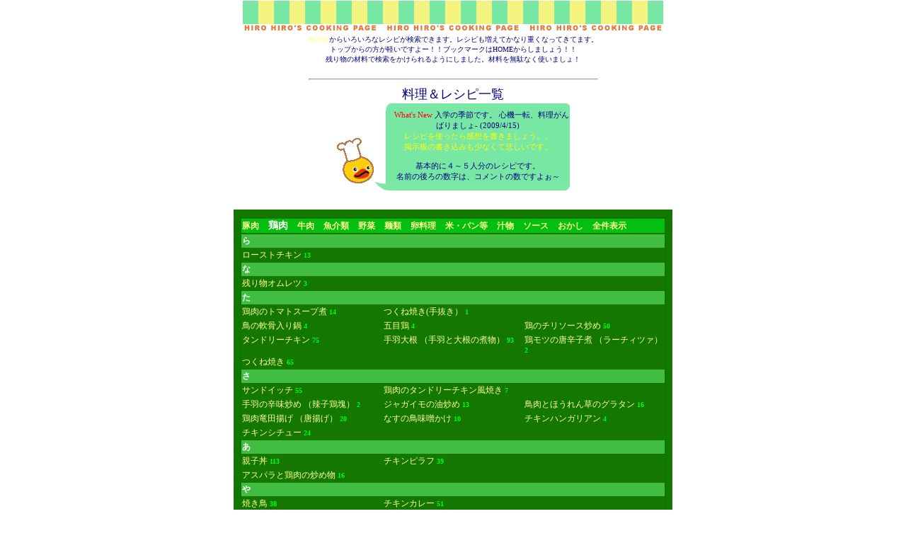

--- FILE ---
content_type: text/html; charset=Windows-31J
request_url: http://www.bosscooking.com/okazu/alllist-tori.cfm
body_size: 38659
content:
<html>
<head>
<title>料理　レシピ　Hirohiro's　HOME PAGE 全てのレシピ</title>
<LINK REL="stylesheet" TYPE="text/css" href="fish2.css">
</head>
<body TEXT="Navy" LINK="Yellow" VLINK="#E88B0F" ALINK="Yellow" LEFTMARGIN=0 TOPMARGIN=0 bgcolor="White">
<div align="center">




  <div align="center"><img src="/gif/hp/okazutitle.gif" width=596 height=46 border=0></div>
 
<table align="center">
<tr>	<td valign="top" colspan="2" align="center">
<a href="../" target="_top">HOME</a>からいろいろなレシピが検索できます。レシピも増えてかなり重くなってきてます。<br>トップからの方が軽いですよー！！ブックマークはHOMEからしましょう！！<br>
残り物の材料で検索をかけられるようにしました。材料を無駄なく使いましょ！
	</td>
</tr><tr>
	<td colspan="2" valign="top" align="center">
	
	<br>
	<hr>
	</td>
</tr></table>


<font style="font-size:18px;">料理＆レシピ一覧</font><br>
<table width="330" border="0" cellspacing="0" cellpadding="0" align="center">
<tr>
    <td rowspan="3" valign="bottom"><img src="/gif/hp/comentga2.gif" width=70 height=76 border=0 align="bottom"></td>
    <td valign="top" bgcolor="#78E7A4"><img src="/gif/hp/comentue.gif" width=260 height=10 border=0></td>
</tr>
<tr>
    <td bgcolor="#78E7A4" align="center">
<font color="Blue"> </font>

<font style="font-size:11px;">
<font color="red">　What's New</font> 入学の季節です。
心機一転、料理がんばりましょ- (2009/4/15)<br>
<font color="yellow">レシピを使ったら感想を書きましょう。。<br>掲示板の書き込みも少なくて悲しいです。</font><br><br>
基本的に４～５人分のレシピです。<br>
名前の後ろの数字は、コメントの数ですよぉ～</font></div>
	</td>
</tr>
<tr>
    <td valign="bottom" bgcolor="#78E7A4"><img src="/gif/hp/comentsita.gif" width=260 height=12 border=0></td>
</tr>
</table>

<br><P>


<table width="500" border="0" align="center" cellpadding="0" cellspacing="0">
<tr>
	<td align="center" valign="top">
<table width="480" border="0" align="center" bgcolor="#147800" cellpadding="0" cellspacing="0">
<tr>
	<td>
<table width="480" border="0" align="center" bgcolor="#147800" cellpadding="0" cellspacing="0">
<tr>
	<td> 


<br>

	
	
		<table border="0" align="CENTER" nowrap bgcolor="#147800" width="600" cellpadding="1" cellspacing="0">
<tr bgcolor="##41BE41"><td colspan="3" bgcolor="##147800">
<table width="600" border="0" align="center" bgcolor="#147800" nowrap="YES" cellpadding="1" cellspacing="1">


<tr><td colspan="3" bgcolor="##41BE41">
	<a href="alllist-buta.cfm"><font style="font-size:12px;"><b>豚肉</b></font></a>　
	<a href="alllist-tori.cfm"><font color="white" style="font-size:14px;"><b>鶏肉</b></font></a>　
	<a href="alllist-usi.cfm"><FONT style="font-size:12px;"><b>牛肉</b></font></a>　
	<a href="alllist-sakana.cfm"><FONT style="font-size:12px;"><b>魚介類</b></font></a>　
	<a href="alllist-yasai.cfm"><FONT style="font-size:12px;"><b>野菜</b></font></a>　
	<a href="alllist-men.cfm"><font style="font-size:12px;"><b>麺類</b></font></a>　
	<a href="alllist-tamago.cfm"><FONT style="font-size:12px;"><b>卵料理</b></font></a>　
	<a href="alllist-kome.cfm"><FONT style="font-size:12px;"><b>米・パン等</b></font></a>　
	<a href="alllist-siru.cfm"><font style="font-size:12px;"><b>汁物</b></font></a>　
	<a href="alllist-tare.cfm"><font style="font-size:12px;"><b>ソース</b></font></a>　
	<a href="alllist-okashi.cfm"><font style="font-size:12px;"><b>おかし</b></font></a>　
	<a HREF="indexall.cfm" target="recipright"><font style="font-size:12px;"><b>全件表示</b></font></a>
	</td></tr>
<tr> 
	<tr><td colspan="3" bgcolor="#41BE41"><font color="White" style="font-size:12px;"><b>ら</b></font></td></tr>
		
	
	<td  valign="top">
	

<FONT style="font-size:12px;">

<a href="list/5.cfm" target="recip" title="ローストチキン" onMouseover="window.status='ローストチキン';return true;">ローストチキン</a>
</font>

  <font color="lime"><b>13</b></font>
</td>
	
	<tr><td colspan="3" bgcolor="#41BE41"><font color="White" style="font-size:12px;"><b>な</b></font></td></tr>
		
	
	<td  valign="top">
	

<FONT style="font-size:12px;">

<a href="list/12.cfm" target="recip" title="残り物オムレツ" onMouseover="window.status='残り物オムレツ';return true;">残り物オムレツ</a>
</font>

  <font color="lime"><b>3</b></font>
</td>
	
	<tr><td colspan="3" bgcolor="#41BE41"><font color="White" style="font-size:12px;"><b>た</b></font></td></tr>
		
	
	<td  valign="top">
	

<FONT style="font-size:12px;">

<a href="list/18.cfm" target="recip" title="鶏肉のトマトスープ煮" onMouseover="window.status='鶏肉のトマトスープ煮';return true;">鶏肉のトマトスープ煮</a>
</font>

  <font color="lime"><b>14</b></font>
</td>
	
	
	<td  valign="top">
	

<FONT style="font-size:12px;">

<a href="list/23.cfm" target="recip" title="つくね焼き(手抜き）" onMouseover="window.status='つくね焼き(手抜き）';return true;">つくね焼き(手抜き）</a>
</font>

  <font color="lime"><b>1</b></font>
</td>
	</tr><tr> 
	
	<td  valign="top">
	

<FONT style="font-size:12px;">

<a href="list/41.cfm" target="recip" title="鳥の軟骨入り鍋" onMouseover="window.status='鳥の軟骨入り鍋';return true;">鳥の軟骨入り鍋</a>
</font>

  <font color="lime"><b>4</b></font>
</td>
	
	
	<td  valign="top">
	

<FONT style="font-size:12px;">

<a href="list/44.cfm" target="recip" title="五目鶏" onMouseover="window.status='五目鶏';return true;">五目鶏</a>
</font>

  <font color="lime"><b>4</b></font>
</td>
	
	
	<td  valign="top">
	

<FONT style="font-size:12px;">

<a href="list/61.cfm" target="recip" title="鶏のチリソース炒め" onMouseover="window.status='鶏のチリソース炒め';return true;">鶏のチリソース炒め</a>
</font>

  <font color="lime"><b>50</b></font>
</td>
	</tr><tr> 
	
	<td  valign="top">
	

<FONT style="font-size:12px;">

<a href="list/69.cfm" target="recip" title="タンドリーチキン" onMouseover="window.status='タンドリーチキン';return true;">タンドリーチキン</a>
</font>

  <font color="lime"><b>75</b></font>
</td>
	
	
	<td  valign="top">
	

<FONT style="font-size:12px;">

<a href="list/73.cfm" target="recip" title="手羽大根 （手羽と大根の煮物）" onMouseover="window.status='手羽大根 （手羽と大根の煮物）';return true;">手羽大根 （手羽と大根の煮物）</a>
</font>

  <font color="lime"><b>93</b></font>
</td>
	
	
	<td  valign="top">
	

<FONT style="font-size:12px;">

<a href="list/74.cfm" target="recip" title="鶏モツの唐辛子煮 （ラーチィツァ）" onMouseover="window.status='鶏モツの唐辛子煮 （ラーチィツァ）';return true;">鶏モツの唐辛子煮 （ラーチィツァ）</a>
</font>

  <font color="lime"><b>2</b></font>
</td>
	</tr><tr> 
	
	<td  valign="top">
	

<FONT style="font-size:12px;">

<a href="list/92.cfm" target="recip" title="つくね焼き" onMouseover="window.status='つくね焼き';return true;">つくね焼き</a>
</font>

  <font color="lime"><b>65</b></font>
</td>
	
	<tr><td colspan="3" bgcolor="#41BE41"><font color="White" style="font-size:12px;"><b>さ</b></font></td></tr>
		
	
	<td  valign="top">
	

<FONT style="font-size:12px;">

<a href="list1/126.cfm" target="recip" title="サンドイッチ" onMouseover="window.status='サンドイッチ';return true;">サンドイッチ</a>
</font>

  <font color="lime"><b>55</b></font>
</td>
	
	
	<td  valign="top">
	

<FONT style="font-size:12px;">

<a href="list1/146.cfm" target="recip" title="鶏肉のタンドリーチキン風焼き" onMouseover="window.status='鶏肉のタンドリーチキン風焼き';return true;">鶏肉のタンドリーチキン風焼き</a>
</font>

  <font color="lime"><b>7</b></font>
</td>
	</tr><tr> 
	
	<td  valign="top">
	

<FONT style="font-size:12px;">

<a href="list1/162.cfm" target="recip" title="手羽の辛味炒め （辣子鶏塊）" onMouseover="window.status='手羽の辛味炒め （辣子鶏塊）';return true;">手羽の辛味炒め （辣子鶏塊）</a>
</font>

  <font color="lime"><b>2</b></font>
</td>
	
	
	<td  valign="top">
	

<FONT style="font-size:12px;">

<a href="list1/175.cfm" target="recip" title="ジャガイモの油炒め" onMouseover="window.status='ジャガイモの油炒め';return true;">ジャガイモの油炒め</a>
</font>

  <font color="lime"><b>13</b></font>
</td>
	
	
	<td  valign="top">
	

<FONT style="font-size:12px;">

<a href="list1/179.cfm" target="recip" title="鳥肉とほうれん草のグラタン" onMouseover="window.status='鳥肉とほうれん草のグラタン';return true;">鳥肉とほうれん草のグラタン</a>
</font>

  <font color="lime"><b>16</b></font>
</td>
	</tr><tr> 
	
	<td  valign="top">
	

<FONT style="font-size:12px;">

<a href="list1/184.cfm" target="recip" title="鶏肉竜田揚げ （唐揚げ）" onMouseover="window.status='鶏肉竜田揚げ （唐揚げ）';return true;">鶏肉竜田揚げ （唐揚げ）</a>
</font>

  <font color="lime"><b>20</b></font>
</td>
	
	
	<td  valign="top">
	

<FONT style="font-size:12px;">

<a href="list1/189.cfm" target="recip" title="なすの鳥味噌かけ" onMouseover="window.status='なすの鳥味噌かけ';return true;">なすの鳥味噌かけ</a>
</font>

  <font color="lime"><b>10</b></font>
</td>
	
	
	<td  valign="top">
	

<FONT style="font-size:12px;">

<a href="list1/199.cfm" target="recip" title="チキンハンガリアン" onMouseover="window.status='チキンハンガリアン';return true;">チキンハンガリアン</a>
</font>

  <font color="lime"><b>4</b></font>
</td>
	</tr><tr> 
	
	<td  valign="top">
	

<FONT style="font-size:12px;">

<a href="list2/213.cfm" target="recip" title="チキンシチュー" onMouseover="window.status='チキンシチュー';return true;">チキンシチュー</a>
</font>

  <font color="lime"><b>24</b></font>
</td>
	
	<tr><td colspan="3" bgcolor="#41BE41"><font color="White" style="font-size:12px;"><b>あ</b></font></td></tr>
		
	
	<td  valign="top">
	

<FONT style="font-size:12px;">

<a href="list2/233.cfm" target="recip" title="親子丼" onMouseover="window.status='親子丼';return true;">親子丼</a>
</font>

  <font color="lime"><b>113</b></font>
</td>
	
	
	<td  valign="top">
	

<FONT style="font-size:12px;">

<a href="list2/239.cfm" target="recip" title="チキンピラフ" onMouseover="window.status='チキンピラフ';return true;">チキンピラフ</a>
</font>

  <font color="lime"><b>39</b></font>
</td>
	</tr><tr> 
	
	<td  valign="top">
	

<FONT style="font-size:12px;">

<a href="list2/249.cfm" target="recip" title="アスパラと鶏肉の炒め物" onMouseover="window.status='アスパラと鶏肉の炒め物';return true;">アスパラと鶏肉の炒め物</a>
</font>

  <font color="lime"><b>16</b></font>
</td>
	
	<tr><td colspan="3" bgcolor="#41BE41"><font color="White" style="font-size:12px;"><b>や</b></font></td></tr>
		
	
	<td  valign="top">
	

<FONT style="font-size:12px;">

<a href="list2/251.cfm" target="recip" title="焼き鳥" onMouseover="window.status='焼き鳥';return true;">焼き鳥</a>
</font>

  <font color="lime"><b>38</b></font>
</td>
	
	
	<td  valign="top">
	

<FONT style="font-size:12px;">

<a href="list2/264.cfm" target="recip" title="チキンカレー" onMouseover="window.status='チキンカレー';return true;">チキンカレー</a>
</font>

  <font color="lime"><b>51</b></font>
</td>
	</tr><tr> 
	
	<td  valign="top">
	

<FONT style="font-size:12px;">

<a href="list2/278.cfm" target="recip" title="鶏肉のオイスターソース炒め" onMouseover="window.status='鶏肉のオイスターソース炒め';return true;">鶏肉のオイスターソース炒め</a>
</font>

  <font color="lime"><b>17</b></font>
</td>
	
	
	<td  valign="top">
	

<FONT style="font-size:12px;">

<a href="list2/280.cfm" target="recip" title="鳥の唐揚げレモンソース" onMouseover="window.status='鳥の唐揚げレモンソース';return true;">鳥の唐揚げレモンソース</a>
</font>

  <font color="lime"><b>13</b></font>
</td>
	
	
	<td  valign="top">
	

<FONT style="font-size:12px;">

<a href="list2/281.cfm" target="recip" title="チキンクリームコロッケ" onMouseover="window.status='チキンクリームコロッケ';return true;">チキンクリームコロッケ</a>
</font>

  <font color="lime"><b>18</b></font>
</td>
	</tr><tr> 
	
	<td  valign="top">
	

<FONT style="font-size:12px;">

<a href="list2/291.cfm" target="recip" title="鶏肉の刺身風" onMouseover="window.status='鶏肉の刺身風';return true;">鶏肉の刺身風</a>
</font>

 
</td>
	
	<tr><td colspan="3" bgcolor="#41BE41"><font color="White" style="font-size:12px;"><b>わ</b></font></td></tr>
		
	
	<td  valign="top">
	

<FONT style="font-size:12px;">

<a href="list3/308.cfm" target="recip" title="若鶏のソテー トマトソース煮" onMouseover="window.status='若鶏のソテー トマトソース煮';return true;">若鶏のソテー トマトソース煮</a>
</font>

  <font color="lime"><b>9</b></font>
</td>
	
	
	<td  valign="top">
	

<FONT style="font-size:12px;">

<a href="list3/309.cfm" target="recip" title="鳥肉のマスタード焼き" onMouseover="window.status='鳥肉のマスタード焼き';return true;">鳥肉のマスタード焼き</a>
</font>

  <font color="lime"><b>7</b></font>
</td>
	</tr><tr> 
	
	<td  valign="top">
	

<FONT style="font-size:12px;">

<a href="list3/311.cfm" target="recip" title="鶏の照り焼き" onMouseover="window.status='鶏の照り焼き';return true;">鶏の照り焼き</a>
</font>

  <font color="lime"><b>99</b></font>
</td>
	
	
	<td  valign="top">
	

<FONT style="font-size:12px;">

<a href="list3/317.cfm" target="recip" title="鳥と銀杏の炒め物" onMouseover="window.status='鳥と銀杏の炒め物';return true;">鳥と銀杏の炒め物</a>
</font>

  <font color="lime"><b>2</b></font>
</td>
	
	<tr><td colspan="3" bgcolor="#41BE41"><font color="White" style="font-size:12px;"><b>は</b></font></td></tr>
		
	
	<td  valign="top">
	

<FONT style="font-size:12px;">

<a href="list3/332.cfm" target="recip" title="骨付き鶏肉の中華風煮込み" onMouseover="window.status='骨付き鶏肉の中華風煮込み';return true;">骨付き鶏肉の中華風煮込み</a>
</font>

  <font color="lime"><b>2</b></font>
</td>
	
	
	<td  valign="top">
	

<FONT style="font-size:12px;">

<a href="list3/342.cfm" target="recip" title="中華風鶏肉のサラダ（ゴマソース）" onMouseover="window.status='中華風鶏肉のサラダ（ゴマソース）';return true;">中華風鶏肉のサラダ（ゴマソース）</a>
</font>

  <font color="lime"><b>5</b></font>
</td>
	</tr><tr> 
	
	<td  valign="top">
	

<FONT style="font-size:12px;">

<a href="list3/345.cfm" target="recip" title="若鶏のあんかけ" onMouseover="window.status='若鶏のあんかけ';return true;">若鶏のあんかけ</a>
</font>

  <font color="lime"><b>3</b></font>
</td>
	
	
	<td  valign="top">
	

<FONT style="font-size:12px;">

<a href="list3/354.cfm" target="recip" title="チキンピカタ" onMouseover="window.status='チキンピカタ';return true;">チキンピカタ</a>
</font>

  <font color="lime"><b>41</b></font>
</td>
	
	<tr><td colspan="3" bgcolor="#41BE41"><font color="White" style="font-size:12px;"><b>ま</b></font></td></tr>
		
	
	<td  valign="top">
	

<FONT style="font-size:12px;">

<a href="list3/370.cfm" target="recip" title="蒸し鳥といんげんの香味酢かけ" onMouseover="window.status='蒸し鳥といんげんの香味酢かけ';return true;">蒸し鳥といんげんの香味酢かけ</a>
</font>

  <font color="lime"><b>3</b></font>
</td>
	
	
	<td  valign="top">
	

<FONT style="font-size:12px;">

<a href="list3/385.cfm" target="recip" title="鳥肉の梅干しあん" onMouseover="window.status='鳥肉の梅干しあん';return true;">鳥肉の梅干しあん</a>
</font>

 
</td>
	</tr><tr> 
	
	<td  valign="top">
	

<FONT style="font-size:12px;">

<a href="list3/390.cfm" target="recip" title="手羽肉とダイコンのみそ煮" onMouseover="window.status='手羽肉とダイコンのみそ煮';return true;">手羽肉とダイコンのみそ煮</a>
</font>

  <font color="lime"><b>22</b></font>
</td>
	
	
	<td  valign="top">
	

<FONT style="font-size:12px;">

<a href="list4/405.cfm" target="recip" title="鶏肉のチーズ揚げ" onMouseover="window.status='鶏肉のチーズ揚げ';return true;">鶏肉のチーズ揚げ</a>
</font>

  <font color="lime"><b>10</b></font>
</td>
	
	
	<td  valign="top">
	

<FONT style="font-size:12px;">

<a href="list4/417.cfm" target="recip" title="なすの亀甲揚げ" onMouseover="window.status='なすの亀甲揚げ';return true;">なすの亀甲揚げ</a>
</font>

  <font color="lime"><b>2</b></font>
</td>
	</tr><tr> 
	<tr><td colspan="3" bgcolor="#41BE41"><font color="White" style="font-size:12px;"><b>か</b></font></td></tr>
		
	
	<td  valign="top">
	

<FONT style="font-size:12px;">

<a href="list4/445.cfm" target="recip" title="けんちん汁" onMouseover="window.status='けんちん汁';return true;">けんちん汁</a>
</font>

  <font color="lime"><b>20</b></font>
</td>
	
	
	<td  valign="top">
	

<FONT style="font-size:12px;">

<a href="list4/462.cfm" target="recip" title="鳥のつみれ汁" onMouseover="window.status='鳥のつみれ汁';return true;">鳥のつみれ汁</a>
</font>

 
</td>
	</tr><tr> 
	
	<td  valign="top">
	

<FONT style="font-size:12px;">

<a href="list4/470.cfm" target="recip" title="鶏肉とほうれん草のピリ辛いため" onMouseover="window.status='鶏肉とほうれん草のピリ辛いため';return true;">鶏肉とほうれん草のピリ辛いため</a>
</font>

  <font color="lime"><b>15</b></font>
</td>
	
	
	<td  valign="top">
	

<FONT style="font-size:12px;">

<a href="list4/479.cfm" target="recip" title="バンバンジー（棒棒鳥）" onMouseover="window.status='バンバンジー（棒棒鳥）';return true;">バンバンジー（棒棒鳥）</a>
</font>

  <font color="lime"><b>14</b></font>
</td>
	
	
	<td  valign="top">
	

<FONT style="font-size:12px;">

<a href="list4/480.cfm" target="recip" title="水炊き" onMouseover="window.status='水炊き';return true;">水炊き</a>
</font>

  <font color="lime"><b>15</b></font>
</td>
	</tr><tr> 
	
	<td  valign="top">
	

<FONT style="font-size:12px;">

<a href="list4/481.cfm" target="recip" title="鳥粥（鶏粥）" onMouseover="window.status='鳥粥（鶏粥）';return true;">鳥粥（鶏粥）</a>
</font>

  <font color="lime"><b>9</b></font>
</td>
	
	
	<td  valign="top">
	

<FONT style="font-size:12px;">

<a href="list4/485.cfm" target="recip" title="手羽肉のバルサミコ煮" onMouseover="window.status='手羽肉のバルサミコ煮';return true;">手羽肉のバルサミコ煮</a>
</font>

  <font color="lime"><b>8</b></font>
</td>
	
	
	<td  valign="top">
	

<FONT style="font-size:12px;">

<a href="list4/493.cfm" target="recip" title="鳥レバーの唐揚げ" onMouseover="window.status='鳥レバーの唐揚げ';return true;">鳥レバーの唐揚げ</a>
</font>

  <font color="lime"><b>4</b></font>
</td>
	</tr><tr> 
	
	<td  valign="top">
	

<FONT style="font-size:12px;">

<a href="list5/504.cfm" target="recip" title="肉味噌（鳥）" onMouseover="window.status='肉味噌（鳥）';return true;">肉味噌（鳥）</a>
</font>

  <font color="lime"><b>21</b></font>
</td>
	
	
	<td  valign="top">
	

<FONT style="font-size:12px;">

<a href="list5/517.cfm" target="recip" title="チキンブロス" onMouseover="window.status='チキンブロス';return true;">チキンブロス</a>
</font>

 
</td>
	
	
	<td  valign="top">
	

<FONT style="font-size:12px;">

<a href="list5/521.cfm" target="recip" title="チキンカレー２" onMouseover="window.status='チキンカレー２';return true;">チキンカレー２</a>
</font>

  <font color="lime"><b>8</b></font>
</td>
	</tr><tr> 
	
	<td  valign="top">
	

<FONT style="font-size:12px;">

<a href="list5/525.cfm" target="recip" title="若鶏の酒蒸し" onMouseover="window.status='若鶏の酒蒸し';return true;">若鶏の酒蒸し</a>
</font>

  <font color="lime"><b>7</b></font>
</td>
	
	
	<td  valign="top">
	

<FONT style="font-size:12px;">

<a href="list5/539.cfm" target="recip" title="ささみのわさび和え" onMouseover="window.status='ささみのわさび和え';return true;">ささみのわさび和え</a>
</font>

  <font color="lime"><b>8</b></font>
</td>
	
	
	<td  valign="top">
	

<FONT style="font-size:12px;">

<a href="list5/542.cfm" target="recip" title="ササミのおろし黄身ぬた" onMouseover="window.status='ササミのおろし黄身ぬた';return true;">ササミのおろし黄身ぬた</a>
</font>

  <font color="lime"><b>2</b></font>
</td>
	</tr><tr> 
	
	<td  valign="top">
	

<FONT style="font-size:12px;">

<a href="list5/553.cfm" target="recip" title="鶏肉のさっぱりあんかけ" onMouseover="window.status='鶏肉のさっぱりあんかけ';return true;">鶏肉のさっぱりあんかけ</a>
</font>

  <font color="lime"><b>7</b></font>
</td>
	
	
	<td  valign="top">
	

<FONT style="font-size:12px;">

<a href="list5/564.cfm" target="recip" title="ナスと鶏肉の炒め物" onMouseover="window.status='ナスと鶏肉の炒め物';return true;">ナスと鶏肉の炒め物</a>
</font>

  <font color="lime"><b>51</b></font>
</td>
	
	
	<td  valign="top">
	

<FONT style="font-size:12px;">

<a href="list5/566.cfm" target="recip" title="キュウリと鶏肉の梅肉あえ" onMouseover="window.status='キュウリと鶏肉の梅肉あえ';return true;">キュウリと鶏肉の梅肉あえ</a>
</font>

  <font color="lime"><b>13</b></font>
</td>
	</tr><tr> 
	
	<td  valign="top">
	

<FONT style="font-size:12px;">

<a href="list5/572.cfm" target="recip" title="鶏肉とチンゲンサイのニンニク炒め" onMouseover="window.status='鶏肉とチンゲンサイのニンニク炒め';return true;">鶏肉とチンゲンサイのニンニク炒め</a>
</font>

  <font color="lime"><b>45</b></font>
</td>
	
	
	<td  valign="top">
	

<FONT style="font-size:12px;">

<a href="list5/582.cfm" target="recip" title="チキンナゲット" onMouseover="window.status='チキンナゲット';return true;">チキンナゲット</a>
</font>

  <font color="lime"><b>28</b></font>
</td>
	
	
	<td  valign="top">
	

<FONT style="font-size:12px;">

<a href="list5/591.cfm" target="recip" title="れんこんの磯辺焼き" onMouseover="window.status='れんこんの磯辺焼き';return true;">れんこんの磯辺焼き</a>
</font>

  <font color="lime"><b>2</b></font>
</td>
	</tr><tr> 
	
	<td  valign="top">
	

<FONT style="font-size:12px;">

<a href="list5/597.cfm" target="recip" title="親子焼き" onMouseover="window.status='親子焼き';return true;">親子焼き</a>
</font>

  <font color="lime"><b>2</b></font>
</td>
	
	
	<td  valign="top">
	

<FONT style="font-size:12px;">

<a href="list6/602.cfm" target="recip" title="手羽先の甘酢醤油漬け" onMouseover="window.status='手羽先の甘酢醤油漬け';return true;">手羽先の甘酢醤油漬け</a>
</font>

  <font color="lime"><b>4</b></font>
</td>
	
	
	<td  valign="top">
	

<FONT style="font-size:12px;">

<a href="list6/605.cfm" target="recip" title="のし鶏（のしどり）" onMouseover="window.status='のし鶏（のしどり）';return true;">のし鶏（のしどり）</a>
</font>

 
</td>
	</tr><tr> 
	
	<td  valign="top">
	

<FONT style="font-size:12px;">

<a href="list6/608.cfm" target="recip" title="フライドチキン（カレー風味）" onMouseover="window.status='フライドチキン（カレー風味）';return true;">フライドチキン（カレー風味）</a>
</font>

 
</td>
	
	
	<td  valign="top">
	

<FONT style="font-size:12px;">

<a href="list6/621.cfm" target="recip" title="じゃがいもの茶巾絞り揚げ" onMouseover="window.status='じゃがいもの茶巾絞り揚げ';return true;">じゃがいもの茶巾絞り揚げ</a>
</font>

  <font color="lime"><b>3</b></font>
</td>
	
	
	<td  valign="top">
	

<FONT style="font-size:12px;">

<a href="list6/623.cfm" target="recip" title="豆もやしと鶏の照り焼きのサラダ" onMouseover="window.status='豆もやしと鶏の照り焼きのサラダ';return true;">豆もやしと鶏の照り焼きのサラダ</a>
</font>

  <font color="lime"><b>4</b></font>
</td>
	</tr><tr> 
	
	<td  valign="top">
	

<FONT style="font-size:12px;">

<a href="list6/627.cfm" target="recip" title="揚げ鶏のネギソースかけ" onMouseover="window.status='揚げ鶏のネギソースかけ';return true;">揚げ鶏のネギソースかけ</a>
</font>

  <font color="lime"><b>7</b></font>
</td>
	
	
	<td  valign="top">
	

<FONT style="font-size:12px;">

<a href="list6/634.cfm" target="recip" title="鶏肉の冷菜（コールドチキン中華風）" onMouseover="window.status='鶏肉の冷菜（コールドチキン中華風）';return true;">鶏肉の冷菜（コールドチキン中華風）</a>
</font>

 
</td>
	
	
	<td  valign="top">
	

<FONT style="font-size:12px;">

<a href="list6/648.cfm" target="recip" title="鶏挽肉のチーズ巻き揚げ" onMouseover="window.status='鶏挽肉のチーズ巻き揚げ';return true;">鶏挽肉のチーズ巻き揚げ</a>
</font>

  <font color="lime"><b>1</b></font>
</td>
	</tr><tr> 
	
	<td  valign="top">
	

<FONT style="font-size:12px;">

<a href="list6/673.cfm" target="recip" title="茹で鳥の醤油漬け" onMouseover="window.status='茹で鳥の醤油漬け';return true;">茹で鳥の醤油漬け</a>
</font>

 
</td>
	
	
	<td  valign="top">
	

<FONT style="font-size:12px;">

<a href="list6/675.cfm" target="recip" title="鳥もも肉のワイン煮" onMouseover="window.status='鳥もも肉のワイン煮';return true;">鳥もも肉のワイン煮</a>
</font>

  <font color="lime"><b>5</b></font>
</td>
	
	
	<td  valign="top">
	

<FONT style="font-size:12px;">

<a href="list6/677.cfm" target="recip" title="手羽大根（中華風）" onMouseover="window.status='手羽大根（中華風）';return true;">手羽大根（中華風）</a>
</font>

  <font color="lime"><b>3</b></font>
</td>
	</tr><tr> 
	
	<td  valign="top">
	

<FONT style="font-size:12px;">

<a href="list7/704.cfm" target="recip" title="鶏肉と三つ葉のからし和え" onMouseover="window.status='鶏肉と三つ葉のからし和え';return true;">鶏肉と三つ葉のからし和え</a>
</font>

 
</td>
	
	
	<td  valign="top">
	

<FONT style="font-size:12px;">

<a href="list7/705.cfm" target="recip" title="ジャガイモのそぼろ煮" onMouseover="window.status='ジャガイモのそぼろ煮';return true;">ジャガイモのそぼろ煮</a>
</font>

  <font color="lime"><b>16</b></font>
</td>
	
	
	<td  valign="top">
	

<FONT style="font-size:12px;">

<a href="list7/706.cfm" target="recip" title="チキンストロガノフ" onMouseover="window.status='チキンストロガノフ';return true;">チキンストロガノフ</a>
</font>

 
</td>
	</tr><tr> 
	
	<td  valign="top">
	

<FONT style="font-size:12px;">

<a href="list7/721.cfm" target="recip" title="鶏の唐揚げ ニンニクソースかけ" onMouseover="window.status='鶏の唐揚げ ニンニクソースかけ';return true;">鶏の唐揚げ ニンニクソースかけ</a>
</font>

  <font color="lime"><b>2</b></font>
</td>
	
	
	<td  valign="top">
	

<FONT style="font-size:12px;">

<a href="list7/730.cfm" target="recip" title="手羽先の唐揚げ" onMouseover="window.status='手羽先の唐揚げ';return true;">手羽先の唐揚げ</a>
</font>

  <font color="lime"><b>1</b></font>
</td>
	
	
	<td  valign="top">
	

<FONT style="font-size:12px;">

<a href="list7/747.cfm" target="recip" title="鳥もも肉のチーズ焼き" onMouseover="window.status='鳥もも肉のチーズ焼き';return true;">鳥もも肉のチーズ焼き</a>
</font>

  <font color="lime"><b>3</b></font>
</td>
	</tr><tr> 
	
	<td  valign="top">
	

<FONT style="font-size:12px;">

<a href="list7/757.cfm" target="recip" title="卯の花２" onMouseover="window.status='卯の花２';return true;">卯の花２</a>
</font>

  <font color="lime"><b>1</b></font>
</td>
	
	
	<td  valign="top">
	

<FONT style="font-size:12px;">

<a href="list7/760.cfm" target="recip" title="鶏レバーのエビ衣揚げ" onMouseover="window.status='鶏レバーのエビ衣揚げ';return true;">鶏レバーのエビ衣揚げ</a>
</font>

  <font color="lime"><b>3</b></font>
</td>
	
	
	<td  valign="top">
	

<FONT style="font-size:12px;">

<a href="list7/792.cfm" target="recip" title="鶏レバーのベーコン巻き" onMouseover="window.status='鶏レバーのベーコン巻き';return true;">鶏レバーのベーコン巻き</a>
</font>

 
</td>
	</tr><tr> 
	
	<td  valign="top">
	

<FONT style="font-size:12px;">

<a href="list8/804.cfm" target="recip" title="鶏団子鍋" onMouseover="window.status='鶏団子鍋';return true;">鶏団子鍋</a>
</font>

  <font color="lime"><b>2</b></font>
</td>
	
	
	<td  valign="top">
	

<FONT style="font-size:12px;">

<a href="list8/805.cfm" target="recip" title="フリカッセ" onMouseover="window.status='フリカッセ';return true;">フリカッセ</a>
</font>

 
</td>
	
	
	<td  valign="top">
	

<FONT style="font-size:12px;">

<a href="list8/806.cfm" target="recip" title="ささみとキノコのおろし和え" onMouseover="window.status='ささみとキノコのおろし和え';return true;">ささみとキノコのおろし和え</a>
</font>

  <font color="lime"><b>2</b></font>
</td>
	</tr><tr> 
	
	<td  valign="top">
	

<FONT style="font-size:12px;">

<a href="list8/807.cfm" target="recip" title="レンコンのいり鶏風" onMouseover="window.status='レンコンのいり鶏風';return true;">レンコンのいり鶏風</a>
</font>

 
</td>
	
	
	<td  valign="top">
	

<FONT style="font-size:12px;">

<a href="list8/809.cfm" target="recip" title="鶏肉のキノコソース" onMouseover="window.status='鶏肉のキノコソース';return true;">鶏肉のキノコソース</a>
</font>

  <font color="lime"><b>9</b></font>
</td>
	
	
	<td  valign="top">
	

<FONT style="font-size:12px;">

<a href="list8/817.cfm" target="recip" title="手羽先の都風" onMouseover="window.status='手羽先の都風';return true;">手羽先の都風</a>
</font>

 
</td>
	</tr><tr> 
	
	<td  valign="top">
	

<FONT style="font-size:12px;">

<a href="list8/833.cfm" target="recip" title="揚げ鶏の薬味ソースかけ" onMouseover="window.status='揚げ鶏の薬味ソースかけ';return true;">揚げ鶏の薬味ソースかけ</a>
</font>

  <font color="lime"><b>1</b></font>
</td>
	
	
	<td  valign="top">
	

<FONT style="font-size:12px;">

<a href="list8/834.cfm" target="recip" title="利休あん" onMouseover="window.status='利休あん';return true;">利休あん</a>
</font>

  <font color="lime"><b>4</b></font>
</td>
	
	
	<td  valign="top">
	

<FONT style="font-size:12px;">

<a href="list8/839.cfm" target="recip" title="揚げ鶏のトマトあん" onMouseover="window.status='揚げ鶏のトマトあん';return true;">揚げ鶏のトマトあん</a>
</font>

  <font color="lime"><b>3</b></font>
</td>
	</tr><tr> 
	
	<td  valign="top">
	

<FONT style="font-size:12px;">

<a href="list8/853.cfm" target="recip" title="鳥肉の味噌炒め" onMouseover="window.status='鳥肉の味噌炒め';return true;">鳥肉の味噌炒め</a>
</font>

 
</td>
	
	
	<td  valign="top">
	

<FONT style="font-size:12px;">

<a href="list8/867.cfm" target="recip" title="揚げ鶏のあんかけ" onMouseover="window.status='揚げ鶏のあんかけ';return true;">揚げ鶏のあんかけ</a>
</font>

  <font color="lime"><b>4</b></font>
</td>
	
	
	<td  valign="top">
	

<FONT style="font-size:12px;">

<a href="list8/869.cfm" target="recip" title="ささみの梅しそ巻き揚げ" onMouseover="window.status='ささみの梅しそ巻き揚げ';return true;">ささみの梅しそ巻き揚げ</a>
</font>

 
</td>
	</tr><tr> 
	
	<td  valign="top">
	

<FONT style="font-size:12px;">

<a href="list8/875.cfm" target="recip" title="チキンカレー３" onMouseover="window.status='チキンカレー３';return true;">チキンカレー３</a>
</font>

  <font color="lime"><b>1</b></font>
</td>
	
	
	<td  valign="top">
	

<FONT style="font-size:12px;">

<a href="list8/882.cfm" target="recip" title="鳥肉のレモン煮" onMouseover="window.status='鳥肉のレモン煮';return true;">鳥肉のレモン煮</a>
</font>

  <font color="lime"><b>3</b></font>
</td>
	
	
	<td  valign="top">
	

<FONT style="font-size:12px;">

<a href="list8/889.cfm" target="recip" title="鶏の唐揚げ（薬味ソースかけ）" onMouseover="window.status='鶏の唐揚げ（薬味ソースかけ）';return true;">鶏の唐揚げ（薬味ソースかけ）</a>
</font>

  <font color="lime"><b>3</b></font>
</td>
	</tr><tr> 
	
	<td  valign="top">
	

<FONT style="font-size:12px;">

<a href="list8/895.cfm" target="recip" title="手羽先の香味あんかけ" onMouseover="window.status='手羽先の香味あんかけ';return true;">手羽先の香味あんかけ</a>
</font>

 
</td>
	
	
	<td  valign="top">
	

<FONT style="font-size:12px;">

<a href="list9/905.cfm" target="recip" title="鶏肉団子の照り煮" onMouseover="window.status='鶏肉団子の照り煮';return true;">鶏肉団子の照り煮</a>
</font>

 
</td>
	
	
	<td  valign="top">
	

<FONT style="font-size:12px;">

<a href="list9/921.cfm" target="recip" title="千草汁" onMouseover="window.status='千草汁';return true;">千草汁</a>
</font>

  <font color="lime"><b>3</b></font>
</td>
	</tr><tr> 
	
	<td  valign="top">
	

<FONT style="font-size:12px;">

<a href="list9/927.cfm" target="recip" title="とりわさ風" onMouseover="window.status='とりわさ風';return true;">とりわさ風</a>
</font>

  <font color="lime"><b>2</b></font>
</td>
	
	
	<td  valign="top">
	

<FONT style="font-size:12px;">

<a href="list9/928.cfm" target="recip" title="きのこのささみ巻き" onMouseover="window.status='きのこのささみ巻き';return true;">きのこのささみ巻き</a>
</font>

  <font color="lime"><b>1</b></font>
</td>
	
	
	<td  valign="top">
	

<FONT style="font-size:12px;">

<a href="list9/930.cfm" target="recip" title="若鶏のソテー" onMouseover="window.status='若鶏のソテー';return true;">若鶏のソテー</a>
</font>

 
</td>
	</tr><tr> 
	
	<td  valign="top">
	

<FONT style="font-size:12px;">

<a href="list9/935.cfm" target="recip" title="ナスと鶏肉の辛味炒め" onMouseover="window.status='ナスと鶏肉の辛味炒め';return true;">ナスと鶏肉の辛味炒め</a>
</font>

  <font color="lime"><b>3</b></font>
</td>
	
	
	<td  valign="top">
	

<FONT style="font-size:12px;">

<a href="list9/946.cfm" target="recip" title="九十九煮（つくも煮）" onMouseover="window.status='九十九煮（つくも煮）';return true;">九十九煮（つくも煮）</a>
</font>

 
</td>
	
	
	<td  valign="top">
	

<FONT style="font-size:12px;">

<a href="list9/949.cfm" target="recip" title="しそ巻き" onMouseover="window.status='しそ巻き';return true;">しそ巻き</a>
</font>

 
</td>
	</tr><tr> 
	
	<td  valign="top">
	

<FONT style="font-size:12px;">

<a href="list9/963.cfm" target="recip" title="鶏肉のアスパラガス巻き" onMouseover="window.status='鶏肉のアスパラガス巻き';return true;">鶏肉のアスパラガス巻き</a>
</font>

 
</td>
	
	
	<td  valign="top">
	

<FONT style="font-size:12px;">

<a href="list9/965.cfm" target="recip" title="鳥肉の香味煮" onMouseover="window.status='鳥肉の香味煮';return true;">鳥肉の香味煮</a>
</font>

  <font color="lime"><b>1</b></font>
</td>
	
	
	<td  valign="top">
	

<FONT style="font-size:12px;">

<a href="list9/972.cfm" target="recip" title="がんもどきのうま煮" onMouseover="window.status='がんもどきのうま煮';return true;">がんもどきのうま煮</a>
</font>

  <font color="lime"><b>7</b></font>
</td>
	</tr><tr> 
	
	<td  valign="top">
	

<FONT style="font-size:12px;">

<a href="list9/977.cfm" target="recip" title="茹で鶏とキュウリの冷菜" onMouseover="window.status='茹で鶏とキュウリの冷菜';return true;">茹で鶏とキュウリの冷菜</a>
</font>

 
</td>
	
	
	<td  valign="top">
	

<FONT style="font-size:12px;">

<a href="list9/982.cfm" target="recip" title="鶏肉のケチャップ煮" onMouseover="window.status='鶏肉のケチャップ煮';return true;">鶏肉のケチャップ煮</a>
</font>

  <font color="lime"><b>6</b></font>
</td>
	
	
	<td  valign="top">
	

<FONT style="font-size:12px;">

<a href="list9/997.cfm" target="recip" title="しめじと鶏肉の炒め物" onMouseover="window.status='しめじと鶏肉の炒め物';return true;">しめじと鶏肉の炒め物</a>
</font>

 
</td>
	</tr><tr> 
	
	<td  valign="top">
	

<FONT style="font-size:12px;">

<a href="list9/998.cfm" target="recip" title="ささみの磯辺揚げ" onMouseover="window.status='ささみの磯辺揚げ';return true;">ささみの磯辺揚げ</a>
</font>

 
</td>
	
	
	<td  valign="top">
	

<FONT style="font-size:12px;">

<a href="list10/1006.cfm" target="recip" title="鶏肉とポーチドエッグのスープ" onMouseover="window.status='鶏肉とポーチドエッグのスープ';return true;">鶏肉とポーチドエッグのスープ</a>
</font>

 
</td>
	
	
	<td  valign="top">
	

<FONT style="font-size:12px;">

<a href="list10/1007.cfm" target="recip" title="ささみのみの揚げ" onMouseover="window.status='ささみのみの揚げ';return true;">ささみのみの揚げ</a>
</font>

 
</td>
	</tr><tr> 
	
	<td  valign="top">
	

<FONT style="font-size:12px;">

<a href="list10/1010.cfm" target="recip" title="チキンパイ" onMouseover="window.status='チキンパイ';return true;">チキンパイ</a>
</font>

  <font color="lime"><b>2</b></font>
</td>
	
	
	<td  valign="top">
	

<FONT style="font-size:12px;">

<a href="list10/1022.cfm" target="recip" title="鶏肉のコーンクリーム煮" onMouseover="window.status='鶏肉のコーンクリーム煮';return true;">鶏肉のコーンクリーム煮</a>
</font>

  <font color="lime"><b>1</b></font>
</td>
	
	
	<td  valign="top">
	

<FONT style="font-size:12px;">

<a href="list10/1023.cfm" target="recip" title="ヘルシーメンチカツ" onMouseover="window.status='ヘルシーメンチカツ';return true;">ヘルシーメンチカツ</a>
</font>

  <font color="lime"><b>1</b></font>
</td>
	</tr><tr> 
	
	<td  valign="top">
	

<FONT style="font-size:12px;">

<a href="list10/1030.cfm" target="recip" title="鳥肉のソーセージ" onMouseover="window.status='鳥肉のソーセージ';return true;">鳥肉のソーセージ</a>
</font>

  <font color="lime"><b>3</b></font>
</td>
	
	</tr>
	
	<tr><td colspan="3" bgcolor="##41BE41">
	<a href="alllist-buta.cfm"><font style="font-size:12px;"><b>豚肉</b></font></a>　
	<a href="alllist-tori.cfm"><font color="white" style="font-size:14px;"><b>鶏肉</b></font></a>　
	<a href="alllist-usi.cfm"><FONT style="font-size:12px;"><b>牛肉</b></font></a>　
	<a href="alllist-sakana.cfm"><FONT style="font-size:12px;"><b>魚介類</b></font></a>　
	<a href="alllist-yasai.cfm"><FONT style="font-size:12px;"><b>野菜</b></font></a>　
	<a href="alllist-men.cfm"><font style="font-size:12px;"><b>麺類</b></font></a>　
	<a href="alllist-tamago.cfm"><FONT style="font-size:12px;"><b>卵料理</b></font></a>　
	<a href="alllist-kome.cfm"><FONT style="font-size:12px;"><b>米・パン等</b></font></a>　
	<a href="alllist-siru.cfm"><font style="font-size:12px;"><b>汁物</b></font></a>　
	<a href="alllist-tare.cfm"><font style="font-size:12px;"><b>ソース</b></font></a>　
	<a href="alllist-okashi.cfm"><font style="font-size:12px;"><b>おかし</b></font></a>　
	<a HREF="alllist-a.cfm" target="recipright"><font style="font-size:12px;"><b>全件（五十音）</b></font></a>
	</td></tr>
	<tr><td colspan="3" align="center">

</td></tr>


	</table>
	</td></tr></table>
	

<a href="/sitemap.cfm" title="サイトマップ"><img src="/gif/hp/kokubankesi2.gif" border=0 align="left"></a>

</td></tr></table>
</td></tr>
<tr><td valign="top" background="/gif/hp/kokubanita.gif"><img src="/gif/hp/kokubanita.gif" border=0 width=620 height=6 align="center"></td></tr>
</table>
</td></tr></table> 



</body>
</html>





--- FILE ---
content_type: text/css
request_url: http://www.bosscooking.com/okazu/fish2.css
body_size: 649
content:

A:Link  {color: #FFFF95;text-decoration : none;}

A:Visited  {color: #E88B0F;text-decoration : none;}

A:Active  {color: #FF00FF;text-decoration : none;}

A:Hover  {color: #FF80FF;text-decoration : underline;font-weight: none;}

BODY  {
	        font-size : 12px;
	        text-decoration : none;
			
  scrollbar-face-color:#FFFFFF;
  scrollbar-track-color:#FFFFFF;
  scrollbar-arrow-color:#147800;
  scrollbar-highlight-color:#147800;
  scrollbar-shadow-color:#147800;
  scrollbar-3dlight-color:#ecffec;
  scrollbar-darkshadow-color:#F0F0F0;
      }
TD  {
	        font-size : 10px;
	        text-decoration : none;
      }